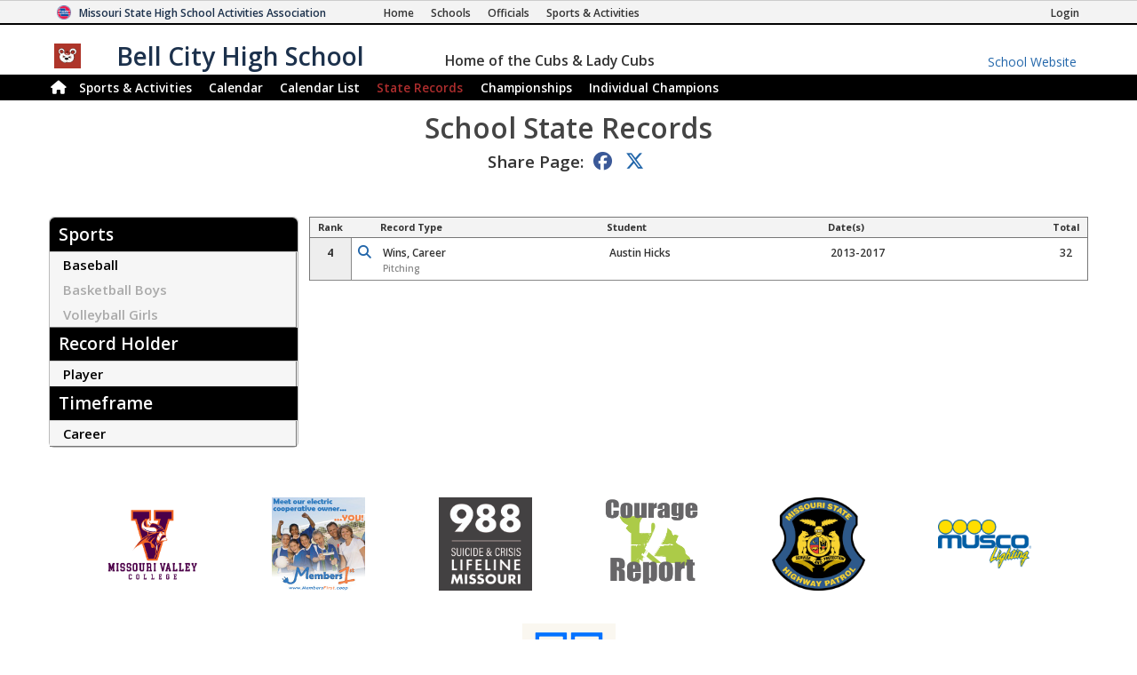

--- FILE ---
content_type: text/html; charset=utf-8
request_url: https://www.mshsaa.org/MySchool/SchoolStateRecords.aspx?s=211
body_size: 23515
content:


<!DOCTYPE html>
<html lang="en">
<head><meta charset="utf-8" /><meta name="viewport" content="width=device-width, initial-scale=1" /><meta id="ctl00_metaDesc" name="description" content="Bell City High School State Records" /><meta name="keywords" content="missouri activities, high school athletics, high school, missouri athletics, missouri high school activities, missouri high school sports" /><meta name="author" content="MSHSAA" />

    <!-- I'm not sure I want to use this.  Each page has different titles and descriptions -->
    <meta id="ctl00_metaOGTitle" property="og:title" content="Bell City High School State Records" /><meta id="ctl00_metaOGDescription" property="og:description" content="Bell City High School State Records" /><meta property="og:type" content="website" /><meta property="og:image" itemprop="image primaryImageOfPage" content="https://www.mshsaa.org/resources/mshsaalogo300x300.jpg" /><meta name="robots" content="index, follow" /><meta http-equiv="imagetoolbar" content="no" /><title>
	MSHSAA Bell City High School State Records
</title><link rel="icon" href="../favicon.png" type="image/png" />
    
    <!-- BOOTSTRAP 4.6 -->
    <link rel="stylesheet" href="https://cdn.jsdelivr.net/npm/bootstrap@4.6.2/dist/css/bootstrap.min.css" />
    <script src="https://cdn.jsdelivr.net/npm/jquery@3.7.1/dist/jquery.slim.min.js"></script>
    <script src="https://cdn.jsdelivr.net/npm/popper.js@1.16.1/dist/umd/popper.min.js"></script>
    <script src="https://cdn.jsdelivr.net/npm/bootstrap@4.6.2/dist/js/bootstrap.bundle.min.js"></script>

    <script src="https://kit.fontawesome.com/20ff290aeb.js" crossorigin="anonymous"></script>

    <link href="https://fonts.googleapis.com/css?family=Open+Sans:300,400,600,700" rel="stylesheet" type="text/css" />
    
    <!--<link rel="stylesheet" type="text/css" href="../Style/FlatIcons/font/flaticon.css" />-->
    <script type="text/javascript" src="https://www.gstatic.com/charts/loader.js"></script><!-- Google Charts -->
          

    
        <script type="text/javascript">
            window.mshsaa = window.mshsaa || {};
            window.mshsaa.serverVars = {
                errorUrl: '../JS/Service/LogError.aspx',
                rootUrl: '../'
            };
        </script>
    
    
    <!-- InfoLinks -->
    <script type="text/javascript"> var infolinks_pid = 3339059; var infolinks_wsid = 0; </script> <script type="text/javascript" src="//resources.infolinks.com/js/infolinks_main.js"></script>

    <!-- Global site tag (gtag.js) - Google Analytics -->
    <script async src="https://www.googletagmanager.com/gtag/js?id=G-WB0XNW2PZ9"></script>
    <script>
        window.dataLayer = window.dataLayer || [];
        function gtag() { dataLayer.push(arguments); }
        gtag('js', new Date());

        gtag('config', 'G-WB0XNW2PZ9');
    </script>

<link rel="stylesheet" type="text/css" media="all" href="../style/bundle.min.css?scv=1.0.9510.14824" />

<link rel="stylesheet" type="text/css" media="print" href="../style/printbundle.min.css?scv=1.0.9510.14824" />
<script type="text/javascript" src="../js/bundle.min.js?scv=1.0.9510.14824"></script></head>

<body class="responsive myschool">
    

    
    <form method="post" action="./SchoolStateRecords.aspx?s=211" id="aspnetForm">
<div class="aspNetHidden">
<input type="hidden" name="__VIEWSTATEFIELDCOUNT" id="__VIEWSTATEFIELDCOUNT" value="9" />
<input type="hidden" name="__VIEWSTATE" id="__VIEWSTATE" value="cdPNnkwalU3vBTtgfdHjn+pOQ5RkUNH8fH/dRvyGHZseJr5mIxiY1v72owpB57Z4rIXSXNfXeEgHGRoI69HGb20UhKpBY+5otqPeREPQJyorK2kiD80h+N7LsPzc/Rv976a3kL8rAWYwvt+8j077JUQMvsr93UBH8rH+DHtYPYKMfjVpMG/iLQKNJkqPuO4+qxJIIPtjq9IZXgmai5vSY/q3JFOr8qhjbsWRQOEYo05AZIvdonFefMTZdSlfXPWetrgJ36cfLRFHXRMxsBxKROXhHwlMqICWx4RSuCeRXA+TC2n3mwGPb3AulZ9jQ5i3qjOho4IMDIf2cWB0WiycQ4UsVqGG8DhOStZoRsCoy57PMhGb+boDwowFQFpFezYcfflFNbNZ5F16iE6+dCl6cYgQ/OMzNjSEV/px1wv8G7ddP/E6+coLQSIzqK5fASRQG4uZ4p7dYEdrtyAeqfMm1EuTUpEQCZW+op4/gTpH/3Tdm/Z/Ic8KaY5QXchVRzysBVnk8+Zk85CJQ05fLT+UM+X5A4OZYmxg5j3NoY3ZITW1dKx2hAC2PgH70btcyq08LjtA1dggVgvPUUENrQ/H81Gr4jztiCZVloUG+OnetQyX5WkJsP7gcoKWC6G/74nB8J6y7ys8HcAQXi9org5tg7CufnfKMpUxQJerq97tjSsNeUB9nsrTT3hoN4ICOCNYc6CIZnJr5SLOUkQjDXYa5hvls5VVXGs/J6Bn4jmH1wVsHDGd2jZKf4iiufUFXF/MY7/ELoKr/Z1+ZK7OaCWIydt/8LMNXDLf0nueGbqSpbQDCSyG7Hk2JsefJnjUeRFeTg6K5ruqchLVbenH8BUfcyciSEDSkvOCYMW2aEDBHr4Sjy847Gwzh9yl9GjfSNAtyahY8sRtKRzyTmv7+EtkK37h+lL7jZOqYgYoAPWBj7e+bFukUx+A+Cl+BaxbAYxRwQsemx/wUjBNwWI6PRo4yukIDBv9EemDBHbHTc78" />
<input type="hidden" name="__VIEWSTATE1" id="__VIEWSTATE1" value="A1IUdl/CxlgMB/BeUu15ejZ3uKHJSvQ80mEHvqt4nbeyYm+sR5ys5Vs58lvrnj/HNsIsaJ3c9ZkOh+YXFJ7UnxiqA1WAVfh3N5Kh77SIeWt7ETu0/1EPrMcZF63Mw8zCQ1B88pSLHV/neAEd0shmE4GY1kwecoyJtCT66xmCIfvSQv8957kwgvUw4CTfg759aMPueJeI1LVP9iKZO/XRPaoSvPzSobevlSmKZZ/725K4wL3NaMZ6LOtQY6WJfdcrksII/CW8gZIxuhTH8h8/5M5ITLQB5ETJJNCY/o63XkeYcNLOIXaL6z5pDjyz4p1+qX5LlmmjrSI3AQ10D64d3Zb36H6dpBt1zr4GNPqcHTjmT/4ZxZB0dwp+cysEt7maXyig3SUEi0yCQG9ONdJsOg/YRq3/TauMehT84640GcTXIK2tgNj4ZQx+vbXuk/9fTX4zqcxZ7u58wmSqCzLAMO3i69GJWdPBfCeJyKk6zWTSOTJ306KIlXWIGIApZp7XWlYTZMSq5sRDPImytpUYlIYp6xdWvjdldJ1ES9eEW/ReUv4zbLuhEh7VhbJUJ6j1fUJaGpXC10IS6r5nIRyP4iPhDQmrnQcD9LjfIx88lOgXkYz5Q2WI4nTmYb/9LitDIM0ejs6sWTSn2EqmnZmVLsItJ0CFE7wFJaDqls/2Rd4rxAUvNd4ABcTAyyvDsUULMsQ/YmatPPakVpZwDh1EvqjoZPRQVKAVAKQyZmwO7QyDXC0UBRlNgEUTYRiEVxfbIZvwyJav0rL0TPEqS37bZetYgNVrbWZMUobjZ21pjQS0Mkui/O64Y+yAfbddfGrquSUJaXyNXRS71t5BLuifgqQe4EdetvibXk/OZLDe5Rgz3b/VsxnpmI3G/sMyakHxZWShgG+JvHfaIKtl7NhjNL0hV+UZB8jN69RSc2RbEnThwZWTBnp/BdwvOcQ+cIKDkFDariaS6Kk3BBv5i7PMfm7mQKEERktT0qlP8q7y" />
<input type="hidden" name="__VIEWSTATE2" id="__VIEWSTATE2" value="TD2eSXChefCS7SnvgZ4dihD9BieremZJ8NBVGXigrNuAIPlOknoFUJs+K1gUZ6FAY5Pyqoq2TkNFqwm8WWa8y7Bpc9d1mx1KuPMhh8/5u5eSJ/kizWMuQlKW0aHwTmzm8Cqtngr6R40hGO36tDNWeoVTjQd9hKfF7maqMbs0Auaf6oMJSRFkWyl5bdXkVtlwn38cCgHUec4ShOz9murwNk0roji/svVS4KeceoFgPehGiOllSyDLd1FC5ZTxZm5Ao6vRbLTmk/zptCV04qQdWstjoEbxoLGJDMWp3IOc6dn8ZG7NudsWMbbmGj+QZ3pNRScSdvW7XFwykO9NYDatzJAIrsib9IuIbK2dUl7busm2zKc/ObZH0/+zdUc2Meso+89+BtegAKZ+u920zzWk3FlM3S6szMowtLhbRqFN5MVezOVfo6U112wMp4Y/sgu3jT5YgvZSqHMoRO6+Umiet3s91uQdhsBSvis6tt5/d3uVqeaHsbPI3L7UKQUjywOX39rHsGDfVJQhC9al6feaBjk9TkdljtPwl4o1X7MCu3O1Z7Kw7w5OqUn9IO/Dop4lqSl7w3WTamprMhonXeju+blcFQS+K5x1Sl7k4r6Hc218hxV3z58pPIYMuIhtFL2Bmdxe4pHhcAjctUYls0slSPqs1wjEtHiOHiZNtqHR9OW+EN/LVfzM5kIFp2I9j2k5c3xYgIZIfkM8JDYdwaDljuHvAm2+WUuy6wuHlwMgbKMjQRBAVntMaIuGMMWd3xeOYXhuwboTnaNneDTJ7SV2Dq5rbnIUuEynrXlweGjKTmVm1WFjue/zI4HppwdWjzZDKESwTt3iTq3ROHM8VwcOErwWjFSPAoH0fB5MSvuLL/ots7DMomMQrdikmkeVi4KQBVNEu5JnfRptLDk06z9sNSjkgeG252p2IDN+wPanEUw8Vab9PlJ2CzFxho31xV51PwxzPfnNEJz9rOQ/S+ylR6Hy48o9u8SrFDhPTBSn" />
<input type="hidden" name="__VIEWSTATE3" id="__VIEWSTATE3" value="MLE+tQDuyjvQDKXvE0vms2cHvNWFjxpCcPl8gIS1i+CXDzvriZ2MLAZFuUBb+TcHZR+t6R0TM5iILo+sbGlK93F3d12x2QvD6dh63CqIPGcS55UEQa2SlRpvGGKHUnShwJ5bGFmFBEH5ZEG8gPQcOpN8uXWf7tzrlkTtuy7CQOeXf22jxqKGh6oO2gTin8VH6kO/pSZ+pPxSqZKu6k5R0sTd1OTrriZR6EozyGL8+kwiWUc1GdsFbyN684eFOgqzWj59I7N4ARxQMYQjkNOOdB4/aSUW8QAFDi+a3UKBuAV4mkGrq88pz5FUxtVgxmTq252YYsOYKRApTzlyxsg+2O57zO50LIlcws+mnHUbuUOQSQSSk2GKSjr/pilFKMsolEIh/iNYmoh/ps/[base64]/yEwbY3lHoOV2dmT42iQ4DlQkMfZg+bRtz1SikkiJpgP/6s9ugXfkTtdNabap3FE6Tf0kEdSM1U+fJxt3rvuSkYj3ZxeMFNn16DtCfNc2sDCchiw21g7wTjuAGHLeJllEyeY+vj8Lpa4c3v2MS+r0P9zS4X6Xh0OGPEOYkvVnJskpJpZiib+2R19ab0z3ohCkfz8NGA4Nl/ykj/fJ/wDsDb0NXrtD6C1+n8+lrHMKWaacWOWizco3eqnzhHBdtZHDYW1Qs6hXga7hMv" />
<input type="hidden" name="__VIEWSTATE4" id="__VIEWSTATE4" value="oc4p5yMTY9wovY1KTzQw+ZnyP1jZkQoVttpdhQ/4w8ccga16sKax2k4QTcVZJIT2qbj7KNcx+EEZdcFS7ZI0FnL/3q20U1EQO1r43+B7JMIfTYLlgaVugub2eQEjkSCbZZfKh560/0bq8JcffB1IkzmSwS9KqFW7iLhrTLxyi7nxW/esMx0MzqNQ0ynV8trBLDSZUkRkEtM0LyxKVhFF2l64oSiGwW00lKAHipBa1OZkVo8WUqp142ABFT9drnIhp1MebW+JmnX2sI1Tgy6Gqld3dwOlS0YSPHFNJz94SJyU17fudzysAyLTXvu5PRDFP2/qKgxaPjNQsPGi35DlrK0sS8lOyyhwIqhOAdXgTvOYA/UQaEIfK1UxrOCTwSOIiUIsHBQyB3mpXE9vfiZ5ZnyPHgTfzNxI/mFW9hntn2x2nD5vkU63YpOv/0EGU4+9EC1PQvNdJJqJpAkcnYSGUTQb7C6Z6hRpArx3C9rX1X+xMjhpniRLrqMBYdC6cTjztjf/5Ys2CfRxtyyYz+PEyObnXTFHy8zeRNz3HuhxHqxDt1bF/KZxgKhtAHuw4+/vA+gOj+sa/8i1Xxif3APa9D3KEgEveeQF4ltbDGNGeexqmmwMZo1Yfc+m41o1bA8eWagXGWicbn0c6v29QQtJg8Nc6ndhqY/ZlDXQkpwcq3rHcgSKad4T+ktlgvjgcdazX3VlnyUpD1p2klGc46uBINmrHKtWeNG9TJL0pU/pjPuCraZNlqlKrBxnJCotA6d9Ga92n9x4sh5krqu3+U1cJizjC7kijPxf08x5DeLAmbh6/tDmvZOFq/lgVr7GqTgAVBBxS0GjLlGqIJ9bv4Mp98m9uhDs3fFMEv3z08CckHxz7qV0N1V1cmt/SkSIG9rxNpbzpF6faHqKhUV4VAppgdXJh7dEUVLKDlP3l7vTtUZbe0hkY7G/nGgW9b9y8d6x8td+LXN+G2nYLVlPTnmRF2+vDx0nup858WYqaEED" />
<input type="hidden" name="__VIEWSTATE5" id="__VIEWSTATE5" value="HTQ9gyyjJY2Q3ZUFRq6T0mZp4mBrXUCxePMHQ1pZnnH0ja2rXXP95b/4KkFXQXQ0TW8sa/2azFCF1oyeaWTap0D1SyoMPkwQQykvm4Iov9QJmXVqzeru/oka7nmeZKPmeBXZSGAOBLl4sf4GTwTbdl/G1ttXPmIGEMNBXYuoTWodK6N09BWnG/OhgpTv3eNcQrZDLFGp5cIsCQOhA9Q0tOX6uKoU+yT/iEaWCT8UzoY0ZH+JdRXoPOksrL7nPKm0N/lZTup/YuzvY+j78O8uVdjQnxu2tnxz1N9WlUVYCJGYD8RZbFIUZHVr9OHoARH3K2rnOhiflCRUHyRFDR/uiq2c5tMgup6zdHaZlsYbSlwU+gvcidHScblm3+gKRa/Rd+p610oPr9WfenyXhVbhzPy6H1dHaLIaLdQ/nEa3okJ7wFJQPtHiAR47Upre4qxlD8bKdd9NNIS7p0oBGDwQzujSE8jkFB9W4CoVJEqyXG62rXknljY8d5QDGbrG0LccbUf2ErrBUUpMkEgNyz/wFpaMfLLkti16+FHsr/1kKDxVzLtXHqc0Ok5GWRm9wPCQJgobN+XU+xSXnb5lf0WScEArJubL4kJly9+F7jB9sZPlwIN4EURE7ekdS/wyJfxUV+BXxhm5jN7nxpJ56eA5iuyKIBBMhjydrFGl4Bei6ztO898dhXmupN/FlPyf/k4jM3Z7jaawFd/+PmflNqEdbPjtoZIT/xMQdiz6hfWJ2iyKTJpd0vvcM2k+8ApMsjDyOwIcy+dEaPj1SORDmux79au/NmO4gTnEN6hgQ4yMnQJ29gTZLl5fpNdSsxYGpA2xTQXhsHvcHrJ4LJqM7F74+a/ITJ1AjF5c65SthTEaZcmNnJoApbVR6MYV8WoMIJZUjMOCK+4ZTQYudOMjsf5iyCbj9yRak+rgdi0doT0MbecF1IsePxMz48ht+bZMQGLvmXvCh1jZ+mkn+LeDY/QQWhBDAiur7YBDce5uJ/++" />
<input type="hidden" name="__VIEWSTATE6" id="__VIEWSTATE6" value="qvtKlK7yhAV0MMCViRraeCZVgV4cztmFoDNdSkZqfBjxrxyAAJfJhiYRRui3gNnUvoP3ERe6y7IMXIlKQMNXH8r99N792XICQi6tnWKyPCPt3/KVU5/YFIDCYn+zr7HwRPFhREAdKWo133gQyI7kt98R+p/[base64]/F1+MOtOvNWY/UPiJSQb9Q77uCJlTqYGXa0GUIlOJ2OXpbmqtTug6yqhEGvCnEOyTlDFSxfCJFcdj/[base64]/QXcq70W7vaaNG4kZCzc2o12Fw84HA7xFpLkjqhQCcSOkGCRWxpfKOy4K8QgdhIcHERQkORz/IZpXZCYlRapRAiRMxXEimFzVG3T79nVGP1/mFxyksqoMvMy6sGen+qfHc7HkmqCfQenRnRGoTR57mx5T7qoIVA1ZYoQ2wbmfCk2REufZ1lUbHX8MB1bjtmqMRzvE85fGhZzX85rXBdn6S87CUfffUgg4NE0l8t9Nl1TcLzaPwxfkjap" />
<input type="hidden" name="__VIEWSTATE7" id="__VIEWSTATE7" value="wzED+X0KbEfAWYdXTLzcq8qzdkHY2Nfbw+JfYW4jJ7p30F20w7pSw63Kvc2aaHgkXiS4IUPN6de7K59lPAlC1uxriQ+wGHxMrMLhBZSKWYYNx0E5/qtNEdFRuYO/gZ3iijBTlXqUdW+VJ72W5KtLydSLMpFFG7fTer03oNG0WFQbSu89j03GiYNjnzJEgVitz2H6zhgqv+H+N3WS3iuGE/xcmJCPOe2/IDviUObkFDjNOVKlNZhjzXHjmt4A20rQCtu553izdQ96MGrq9Lwar6gVDrF1KBHtWIaArM5VJq1281OEkzgJj/lMBSGN9LBzZTMhDFRSSMGx/Wwc4r76ufpxgWFtDnjk7tbjbDKiwmMu3zTM4GCVlEoUH3cEOx23Lpc3Yp9NaymNo/7/WWlaDu7ncvrpLjXg/Nqtf1qMVloA5lFfds+PzEadbIOzlukDp7I5phtAq0TLf/V4ybGmndfQT3vMBdQ+E+0Kmeb86iiaYGCGTc0Hdd+3Wn8EVKCBpWAC53npV/2VpgUfpQMOofbQaYKEMu4e7eAokGIdBe2/+q+avXgAN4iw2oNsjF+L3IPsWyX/OjvyGx/495VNQSCgElccz8aOatXG8PtOB0TLjC2WbsJNF8oh7n+9l7e7CWXVdCdEtz8/[base64]/Z/0eAxdY7JKKvumjGQs2qiNysSYlM5eAUGXpsJFRJWjzaRN6d9Gd4mkmhkOqglfXtFVM1+2/wb+Jz3QAf9Kjky+e97P+Gw4N7APdvoFglrwyzDJ3NlvV3OrSmm8uQa2iDOGwv" />
<input type="hidden" name="__VIEWSTATE8" id="__VIEWSTATE8" value="njbv4jazxmvN7Jb61IwO7/[base64]/75tHG1bMavkMc6jJ97WE999fz2B5gzl+WSFimKIANHYPgBPzhhSfhUZfI0R97jCnyaAzKa1dBLEYmCLzy7QJSZeztKWrl7xFs/gdI6x2zoZSl9ZoXWw63zSjwES2Hx/VTcvTBHk4bqt1kcpnybcluTs7c+aJgxCGawOzC7l95o+knbjN19b+oDuucBDdDpB66Iv4DCSy/bGU6ox" />
</div>

<div class="aspNetHidden">

	<input type="hidden" name="__VIEWSTATEGENERATOR" id="__VIEWSTATEGENERATOR" value="068D01F2" />
	<input type="hidden" name="__VIEWSTATEENCRYPTED" id="__VIEWSTATEENCRYPTED" value="" />
	<input type="hidden" name="__EVENTVALIDATION" id="__EVENTVALIDATION" value="gJbgJavFSHf3LVAwxeaWUNdQNKv9kLPn777kGPCdr8TmiuQaDe11/0EiKc/fBmWcFTEVXh/ygVpKP4LfbGFqA2LPCxhQv7U6OrNDSlRJWhuUUG2EDw/PJSNEbsN4acOKZ1ubtqKPIXabr7xBSNIyaWmpMQ6jWUmjNE/DgoYIjqw2bW6z7lOztsCRxwsD0ezqUClX/xKQ3x0EnyKCLqJ28UeCuFHXtAiI8kOif9UZTVrzP/S1y7DdvByzx9RUv8LOrBjgqs9MOmedBMfOTzm6pRDGMzYwq48eBJa+GNn2USZsWkcWQx8lo4BfPEqFyoePJ0u1QooOLGU3+Fs81HYWOGTM6YIUSEO400uirfRdJdG4kt0MRdFBsgSi47Ukm3nrxRZS/pHXaFnJle/o59xnM63AYPowSfvrs4x3khkbvO07D6NQfKxqomESyd5vNA3Y7ipdVaanEB17t7lrYgscu9il/GYBdCrRfHy1M0VmDUOxn8frenEeLZzMiSeJVaTN3oYMaYpjI0pKREX38HhqYLTCW3IN8GMWU57q0atCf1CHUNMPTxpYq+8293T83KfN5Hi+4Q==" />
</div>
        

<header>
    <style type="text/css">        
        .responsive.myschool div.myschool #MySchoolMSHSAA { border-bottom: 2px solid #000000; }
 .responsive header nav.main { border: 1px solid #000000;
 }  .responsive header nav.main div.navbar-dark { background-color: #000000;
 }  .responsive header nav.main div.navbar li.current a:not(:hover), .responsive header nav.subnavigation li.current a:not(:hover) { color: #AD2D2D;}
.responsive header nav.main div.navbar a:hover, .responsive header nav.subnavigation li a:hover { color: #000000; background-color: #AD2D2D; }
 footer, .responsive header nav.main { background-color: #000000;} 
ul.myschoolnav li.level.current:not(:hover), .responsive.myschool ul.tabs-nav li.tabs-selected a:not(:hover) { background-color: #000000; color: #AD2D2D; } 
ul.myschoolnav li.level:hover, .responsive.myschool ul.tabs-nav li:not(.subcontrol) a:hover { background-color: #000000; color: #AD2D2D; } 
 .responsive header nav.smallsubnavigation div.links a.currentpage, .responsive header nav.smallsubnavigation div.links a:hover { color: #000000!important; } 
 .responsive.myschool .recordBook nav h1.fs_header { background-color: #000000;} 
.bg-school-dark { background-color: #000000; color: white;}
    </style>

    <div class="myschool">
        <div id="MSHSAA_Name">
            <div id="MySchoolMSHSAA" class="container-fluid">
                <div class="row">
                    <div class="topname">
                        <img class="u-logo mshsaa-logo" src='/Resources/MSHSAALogo48x48.png' alt="MSHSAA Logo" />
                        <a id="Name" class="u-url" href='../'>                            
                            <span class="mshsaa-name d-none d-lg-inline">Missouri State High School Activities Association</span>
                            <span class="mshsaa-name d-inline d-lg-none">MSHSAA</span>
                            <span class="mshsaa-name test">MSHSAA Test Site</span>
                        </a>
                        <span class="links">
                            <a href="../" aria-label="Home Page"><i class="fas fa-home d-inline d-sm-none"></i><span class="d-none d-sm-inline">Home</span></a>
                            <a href="../Schools/"><i class="fas fa-school d-inline d-sm-none"></i><span class="d-none d-sm-inline">Schools</span></a>
                            <a href="../CMSPages/Become-an-Official.aspx"><i class="fas fa-whistle d-inline d-sm-none"></i><span class="d-none d-sm-inline">Officials</span></a>
                            <a href="../Activities/"><i class="fas fa-basketball-ball d-inline d-sm-none"></i><span class="d-none d-sm-inline">Sports & Activities</span></a>
                        
                        </span>
                        <span class="loginlink d-none d-md-inline">
                            <a href="/MyAccount/Login.aspx?returnurl=https://www.mshsaa.org/MySchool/SchoolStateRecords.aspx?s=211" id="ctl00_SchoolHeader_aLogin" class=""><i class="fas fa-sign-in d-inline d-sm-none"></i><span class="d-none d-sm-inline">Login</span></a>
                            
                            
                        </span>
                    </div>
                </div>
            </div>
            <div id="School_Name" class="container-fluid">
                <div class="row">
                    <div class="topname">
                        <a href='./?s=211' class="schoolname">
                            <img src="https://www.mshsaa.org/Resources/UploadedFiles/Logos/Bell_City_High_SchoolBoys638017680228866413-100x100.jpg" id="ctl00_SchoolHeader_imgSchoolLogo" alt="School Logo" class="mshsaa-logo" />
                            <span class="mshsaa-name d-none d-md-inline">Bell City High School</span>
                            <span class="mshsaa-name d-inline d-md-none">Bell City</span>

                            <span class="tiny bigIndent d-none d-md-inline">
                                <span class="tiny ">
                                    <span class="d-none d-lg-inline">Home of the </span>
                                    Cubs & Lady Cubs</span>
                            </span>
                        </a>

                        <a href="https://sites.google.com/view/bell-city/high-school" id="ctl00_SchoolHeader_aMySchoolWebsite" class="myschoolwebsite d-none d-md-inline" target="_blank">
                            <span class="d-none d-md-inline">School Website</span>
                            <i class="fas fa-school d-inline d-md-none"></i>
                        </a>
                    </div>
            
                </div>
            </div>
        </div>
    
        <nav id="ctl00_SchoolHeader_navMain" class="main">        
            <div class="navbar ">
                <div class="navbar-expand-md navbar-dark" style="width:100%;">

                    <button class="navbar-toggler" type="button" data-toggle="collapse" data-target="#MainLinks" aria-controls="MainLinks" aria-expanded="false" aria-label="Toggle navigation">
                        <i class="far fa-bars"></i> Menu
                    </button>
                
                    <div class="collapse navbar-collapse" id="MainLinks">                    
                        <ul class="navbar-nav mr-auto" style="width: 100%;">
                            <li id="ctl00_SchoolHeader_aHome" class="nav-item"><a class="iconOnly" style="padding: 0 0 0 .25em" href='./?s=211'><i class="d-none d-md-inline fas fa-home large"></i><span class="d-inline d-md-none">Home</span></a></li>                            
                            
                            <li id="ctl00_SchoolHeader_aActivities" class="nav-item"><a href='Schedule.aspx?s=211'>Sports & Activities</a></li>
                            <li id="ctl00_SchoolHeader_aCalendar" class="nav-item"><a href='Calendar.aspx?s=211'>Calendar</a></li>
                            <li id="ctl00_SchoolHeader_aCalendarList" class="nav-item"><a href='CalendarList.aspx?s=211'>Calendar List</a></li>
                            <li id="ctl00_SchoolHeader_aStateRecords" class="nav-item current"><a href='SchoolStateRecords.aspx?s=211' class=''><span class="d-none d-lg-inline">State </span>Records</a></li>
                            <li id="ctl00_SchoolHeader_aChampionships" class="nav-item"><a href='SchoolChampionships.aspx?s=211' class=''>Championships</a></li>
                            <li id="ctl00_SchoolHeader_aIndividualChampions" class="nav-item"><a href='SchoolIndividualChampions.aspx?s=211' class='nav-item'><span class="d-lg-none">Ind.</span><span class="d-none d-lg-inline">Individual</span> Champions</a></li>
                        </ul>
                    
                        <ul class="pull-right">
                            
                        </ul>
                    </div>
                </div>
  
            </div>
        </nav>

                        

    </div>        

</header>

<h1 class="fs_noborder printOnly center"><span class="xxl">Bell City High School</span></h1>

        <main class="row">
            <article id="ctl00_MainContent" class="col-12">
                <input type="submit" name="ctl00$btnNologoutOnEnter" value="No Logout" id="ctl00_btnNologoutOnEnter" tabindex="-1" class="hide" />
                
                
                

    <div class="formsharp">
        

                <script type="text/javascript">

                    function FilterRecords() {

                        $(".social-column").addClass("hide"); // hide this, as it will reference the previously moused over row

                        var holder = $("[data-selection=holder] :checked").val();
                        var timeframe = $("[data-selection=timeframe] :checked").val();
                        var sport = $("[data-selection=sport] :checked").val();
                        var gender = $("[data-selection=sport] :checked").closest("[data-gender]").data("gender");

                        var rows = $(":asp(dgRecords) tr:not(.fs_columnheader)");
                        rows.addClass("hide").removeClass("last");
                        var rowsToShow = rows.filter("[data-holder=" + holder + "]")
                            .filter("[data-timeframe=" + timeframe + "]")
                            .filter("[data-sport=" + sport + "]");

                        if (gender > 0)
                            rowsToShow = rowsToShow.filter("[data-gender=" + gender + "]");

                        rowsToShow.removeClass("hide");
                        rowsToShow.filter(":last").addClass("last");

                        UpdateNavigation();


                        var sportName = $("[data-selection=sport] :checked + label").text();
                        if (sportName.indexOf("Boys") > 0)
                            sportName = "Boys " + sportName.substr(0, sportName.indexOf("Boys")).trim();
                        else if (sportName.indexOf("Girls") > 0)
                            sportName = "Girls " + sportName.substr(0, sportName.indexOf("Girls")).trim();

                        $("#aGoBackToRecordBook").text("Complete " + sportName + " Record Book");
                    }

                    function UpdateNavigation() {
                        var sport = $("[data-selection=sport] :checked").val();
                        var gender = $("[data-selection=sport] :checked").closest("[data-gender]").data("gender");            

                        var rows = $(":asp(dgRecords) tr:not(.fs_columnheader)").filter("[data-sport=" + sport + "]");
                        if (gender > 0)
                            rows = rows.filter("[data-gender=" + gender + "]");

                        // Record Holder Options
                        $("[data-selection=holder] :radio").each(function () {
                            var holder = $(this).val();
                            var allRows = rows;
                            var hasRows = allRows.filter("[data-holder=" + holder + "]").length > 0;
                            $(this).closest("tr").addClassWhenTrue("hide", !hasRows);

                            if (hasRows)
                                $(":asp(drpRecordHolder) option[value=" + holder + "]").show().enable();
                            else
                                $(":asp(drpRecordHolder) option[value=" + holder + "]").hide().disable();
                        });
                        if ($("[data-selection=holder] :checked").closest("tr").hasClass("hide"))
                            $("[data-selection=holder] :radio").closest("tr").filter(":not(.hide)").find(":radio").click()

                        var holder = $("[data-selection=holder] :checked").val();
                        $("#StudentColumnHeader").addClassWhenTrue("hide", holder == "2");

                        // Timeframe Option to "Career" or "Program"
                        var careerProgramOption = (holder == "1") ? "Career" : "Program";
                        $(":asp(rblTimeframe) :radio[value=3] + label").text(careerProgramOption);
                        $(":asp(drpTimeframe) option[value=3]").text(careerProgramOption);

                        // Timeframe Options
                        $("[data-selection=timeframe] :radio").each(function () {
                            var timeframe = $(this).val();
                            var allRows = rows.filter("[data-holder=" + holder + "]");
                            var hasRows = allRows.filter("[data-timeframe=" + timeframe + "]").length > 0;
                            $(this).closest("tr").addClassWhenTrue("hide", !hasRows);

                            if (hasRows)
                                $(":asp(drpTimeframe) option[value=" + timeframe + "]").removeClass("hide").enable();
                            else
                                $(":asp(drpTimeframe) option[value=" + timeframe + "]").addClass("hide").disable();
                        });
                        if ($("[data-selection=timeframe] :checked").closest("tr").hasClass("hide"))
                            $("[data-selection=timeframe] :radio").closest("tr").filter(":not(.hide)").find(":radio").click();


                        var sport = $(":asp(rblSports) :checked").val();
                        var gender = $(":asp(rblSports) :checked").closest("[data-gender]").data("gender");
                        var option = $(":asp(drpSports) option[value=" + sport + "][data-gender=" + gender + "]");
                        $(":asp(drpSports) option").removeAttr("selected");
                        option.attr("selected", "selected");
                        
                        $(":asp(drpRecordHolder)").val($(":asp(rblRecordHolder) :checked").val());
                        $(":asp(drpTimeframe)").val($(":asp(rblTimeframe) :checked").val());



                    }

                    

                    function InitializeSocialMediaLinks() {
                        $(".social-column a").click(function () { ShareOnSocialMedia($(this)); });
            
                        $(":asp(dgRecords) tr:not(.fs_columnheader)").on("mouseover", function () {
                            var tr = $(this);
                            var social = $(".social-column");

                            $(":asp(dgRecords) .current").removeClass("current")
                            tr.addClass("current");

                            var y = tr.position().top - ((social.height() - tr.height()) / 2.0);
                            social.css({ top: y, left: 2 }).removeClass("hide");

                            var recordID = tr.data("record");
                            social.find("a.fa-facebook-square").data("record", recordID);
                            social.find("a.fa-square-x-twitter").data("record", recordID);
                        });
                    }

                    function ShareOnSocialMedia(a) {

                        var recordID = a.data("record");
                        var media = a.data("media");
                        var twitterHandle = $(":asp(hfTwitterHandle)").val();
                        var schoolName = $(":asp(hfSchoolName)").val();

                        var trRecord = $("[data-record=" + recordID + "]");
                        var recordTypeID = trRecord.data("recordtype");
            
                        var activityID = $(":asp(rblSports) :checked").val();
                        var sportName = $(":asp(rblSports) :checked + label").text();                        
                        var gender = sportName.indexOf("Boys") > -1 ? 1 : sportName.indexOf("Girls") > -1 ? 2 : 0;
                        sportName = sportName.indexOf("Boys") > -1 ? ("Boys " + sportName.replace("Boys", "")).trim() : sportName.indexOf("Girls") > -1 ? ("Girls " + sportName.replace("Girls", "")).trim() : sportName;
                        var genderParameter = (gender == 0) ? "" : "&gender=" + gender;
                        var recordURL = "https://www.mshsaa.org/MySchool/SchoolStateRecords.aspx?s=" + GetUrlParameter("s") + "&record=" + recordID;

                        var category = trRecord.find("[data-subcategoryname]").text();
                        if (category == "")
                            category = $(".recordBook .fs_header").text(); // if individual

                        var rank = trRecord.find("td:first").text().trim();
                        var studentName = trRecord.find("[data-studentname]").text().trim();
                        var holder = studentName.length > 0 ? studentName + " from " + schoolName : schoolName;
                        var recordQuote = holder + " ranks #" + rank + " for " + category + " in " + sportName + ".";

                        PostToSocialMedia(recordURL, media, recordQuote, twitterHandle);
                    }

                    function HighlightRecord() {
                        var hasRecord = window.location.href.indexOf("&record") > 0;
                        var hasActivity = window.location.href.indexOf("&activity") > 0;

                        if (hasRecord) {
                            var recordID = GetUrlParameter("record");
                            var tr = $("[data-record=" + recordID + "]");
                            var recordTypeID = tr.data("recordtype");
                            var sport = tr.data("sport");
                            var gender = tr.data("gender");
                            var holder = tr.data("holder");
                            var timeframe = tr.data("timeframe");

                            if (gender != "0")
                                $("[data-gender=" + gender + "]").find("[value=" + sport + "]").check();
                            else
                                $("[value=" + sport + "]").check();

                            $(":asp(rblSports) :radio[value=" + sport + "]").check();
                            $(":asp(rblRecordHolder) :radio[value=" + holder + "]").check();
                            $(":asp(rblTimeframe) :radio[value=" + timeframe + "]").check();

                            tr.addClass("record-highlight");
                        }
                        else if (hasActivity) {
                            var activityID = GetUrlParameter("activity");
                            var rbActivity = $(":asp(rblSports) :radio[value=" + activityID + "]");
                            if (rbActivity.length > 0)
                                rbActivity.check();
                        }
                    }

                    function GoBackToRecordBook() {
                        var aGoBackToRecordBook = $("#aGoBackToRecordBook").attr("href");
                        var selectedActivity = $(":asp(rblSports) :radio:checked");
                        var activityID = selectedActivity.val();
                        var gender = selectedActivity.closest("[data-gender]").data("gender");
                        var activityUrl = "/Activities/RecordBook.aspx"
                            + "?activity=" + activityID
                            + (gender > 0 ? "&gender=" + gender : "");

                        window.location.href = activityUrl;
                    }

                    function InitializeNavDropdowns() {
                        $(":asp(drpSports)").on("change", function () {
                            var val = $(this).val();
                            var gender = $(":asp(drpSports) option:checked").data("gender");
                            
                            $(":asp(rblSports) :radio[value=" + val + "]").closest("[data-gender]").filter("[data-gender= " + gender + "]").find(":radio").click();
                        });
                        $(":asp(drpRecordHolder)").on("change", function () { $(":asp(rblRecordHolder) :radio[value=" + $(this).val() + "]").click(); });
                        $(":asp(drpTimeframe)").on("change", function () { $(":asp(rblTimeframe) :radio[value=" + $(this).val() + "]").click(); });
                    }

                    $(function () {
                        $(".recordBook nav").on("change", function () { FilterRecords(); });

                        InitializeSocialMediaLinks();
                        HighlightRecord();
                        FilterRecords(); // must be last

                        InitializeNavDropdowns();
                    });

                </script>

                <input type="hidden" name="ctl00$contentMain$hfSchoolName" id="ctl00_contentMain_hfSchoolName" value="Bell City" />
                <input type="hidden" name="ctl00$contentMain$hfTwitterHandle" id="ctl00_contentMain_hfTwitterHandle" value="@BellCityHS" />
                
                <div>
                    <h2 class="border-0 multiline">
                        <span class="d-sm-tiny d-md-xsmall">School State Records</span>
                    </h2>
                    <nav data-type="share" class="share xl center">
                        <span>
                            <label>Share Page:</label>
                            <a class="fab fa-facebook"></a>
                            <a class="fab fa-x-twitter" data-twitter='@BellCityHS'></a>
                        </span>                    
                    </nav>
                </div>

                <br />
                
                <div class="recordBook">
                    <br class="d-none d-lg-block" />
                    <nav class="NoPrint d-none d-lg-block">
                        <div class='fs_item' onclick="">
<h1 class='fs_header'>Sports</h1>
<table id="ctl00_contentMain_rblSports" class="fs_radio noborder fs_leftalign" data-selection="sport">
	<tr>
		<td><span data-gender="0"><input id="ctl00_contentMain_rblSports_0" type="radio" name="ctl00$contentMain$rblSports" value="2" checked="checked" /><label for="ctl00_contentMain_rblSports_0">Baseball</label></span></td>
	</tr><tr>
		<td><span data-gender="1"><input id="ctl00_contentMain_rblSports_1" type="radio" name="ctl00$contentMain$rblSports" value="3" /><label for="ctl00_contentMain_rblSports_1">Basketball Boys</label></span></td>
	</tr><tr>
		<td><span data-gender="2"><input id="ctl00_contentMain_rblSports_2" type="radio" name="ctl00$contentMain$rblSports" value="20" /><label for="ctl00_contentMain_rblSports_2">Volleyball Girls</label></span></td>
	</tr>
</table></div>

                
                        <div class='fs_item' onclick="">
<h1 class='fs_header'>Record Holder</h1>
<table id="ctl00_contentMain_rblRecordHolder" class="fs_radio noborder fs_leftalign" data-selection="holder">
	<tr>
		<td><input id="ctl00_contentMain_rblRecordHolder_0" type="radio" name="ctl00$contentMain$rblRecordHolder" value="1" checked="checked" /><label for="ctl00_contentMain_rblRecordHolder_0">Player</label></td>
	</tr><tr>
		<td><input id="ctl00_contentMain_rblRecordHolder_1" type="radio" name="ctl00$contentMain$rblRecordHolder" value="2" /><label for="ctl00_contentMain_rblRecordHolder_1">Team</label></td>
	</tr>
</table></div>


                        <div class='fs_item' onclick="">
<h1 class='fs_header'>Timeframe</h1>
<table id="ctl00_contentMain_rblTimeframe" class="fs_radio noborder fs_leftalign" data-selection="timeframe">
	<tr>
		<td><input id="ctl00_contentMain_rblTimeframe_0" type="radio" name="ctl00$contentMain$rblTimeframe" value="1" checked="checked" /><label for="ctl00_contentMain_rblTimeframe_0">Game</label></td>
	</tr><tr>
		<td><input id="ctl00_contentMain_rblTimeframe_1" type="radio" name="ctl00$contentMain$rblTimeframe" value="2" /><label for="ctl00_contentMain_rblTimeframe_1">Season</label></td>
	</tr><tr>
		<td><input id="ctl00_contentMain_rblTimeframe_2" type="radio" name="ctl00$contentMain$rblTimeframe" value="3" /><label for="ctl00_contentMain_rblTimeframe_2">Career</label></td>
	</tr>
</table></div>

                    </nav>

                    <nav id="NavDropdowns" class="NoPrint d-sm-small d-lg-none">
                        <select name="ctl00$contentMain$drpSports" id="ctl00_contentMain_drpSports">
	<option selected="selected" value="2" data-gender="0">Baseball</option>
	<option value="3" data-gender="1">Basketball Boys</option>
	<option value="20" data-gender="2">Volleyball Girls</option>

</select>
                        <select name="ctl00$contentMain$drpRecordHolder" id="ctl00_contentMain_drpRecordHolder">
	<option selected="selected" value="1">Player</option>
	<option value="2">Team</option>

</select>
                                
                        <select name="ctl00$contentMain$drpTimeframe" id="ctl00_contentMain_drpTimeframe">
	<option selected="selected" value="1">Game</option>
	<option value="2">Season</option>
	<option value="3">Career</option>

</select>
                        
                    </nav>

                    <div class="records records-school">
                
                        <table class="fs_grid" cellspacing="0" cellpadding="0" id="ctl00_contentMain_dgRecords" style="border-collapse:collapse;">
	<tr class="fs_columnheader">
		<td class="center top minimize sort-int">Rank</td><td class="center">&nbsp;</td><td>Record Type</td><td class="top d-none d-md-table-cell"><span id='StudentColumnHeader'>Student</span></td><td class="top d-none d-md-table-cell">Date(s)</td><td class="top minimize">&nbsp;</td><td class="center top minimize">Total</td>
	</tr><tr class="fs_tablecolumn" data-sport="2" data-holder="1" data-gender="1" data-timeframe="3" data-record="16356" data-recordtype="120">
		<td class="center top">
                                        4
                                    </td><td class="top center minimize no-padding">
                                        <a href="/Activities/RecordBook.aspx?activity=2&recordtype=120&record=16356" id="ctl00_contentMain_dgRecords_ctl02_aGoToRecordBook" class="far fa-search" data-type="gotorecordbook" title="View in MSHSAA Record Book"></a>
                                    </td><td class="top">
                                        <span data-subcategoryname="true">Wins, Career</span>
                                        <div class="xsmall gray">Pitching</div>
                                        <div class="d-md-none" data-studentname="true">Austin Hicks</div>
                                        <div class="small gray d-md-none">2013-2017 - </div>
                                    </td><td class="top d-none d-md-table-cell">
                                        <span data-studentname="true">Austin Hicks</span>
                                    </td><td class="top d-none d-md-table-cell">
                                        2013-2017
                                        <div class="small gray"></div>
                                    </td><td class="top">
                                        
                                    </td><td class="center top">
                                        32
                                    </td>
	</tr><tr class="fs_tablecolumn" data-sport="3" data-holder="1" data-gender="1" data-timeframe="1" data-record="35510" data-recordtype="254">
		<td class="center top">
                                        1
                                    </td><td class="top center minimize no-padding">
                                        <a href="/Activities/RecordBook.aspx?activity=3&gender=1&recordtype=254&record=35510" id="ctl00_contentMain_dgRecords_ctl03_aGoToRecordBook" class="far fa-search" data-type="gotorecordbook" title="View in MSHSAA Record Book"></a>
                                    </td><td class="top">
                                        <span data-subcategoryname="true">Assists, Game</span>
                                        <div class="xsmall gray">Assists</div>
                                        <div class="d-md-none" data-studentname="true">Jacob Asher</div>
                                        <div class="small gray d-md-none">1/6/2026 - Zalma</div>
                                    </td><td class="top d-none d-md-table-cell">
                                        <span data-studentname="true">Jacob Asher</span>
                                    </td><td class="top d-none d-md-table-cell">
                                        1/6/2026
                                        <div class="small gray">Zalma</div>
                                    </td><td class="top">
                                        <a class='fas fa-info large' title='Thirty assist game by Jake Asher confirmed by Hudl statkeepers.'></a>
                                    </td><td class="center top">
                                        30
                                    </td>
	</tr><tr class="fs_tablecolumn" data-sport="3" data-holder="1" data-gender="1" data-timeframe="3" data-record="4356" data-recordtype="366">
		<td class="center top">
                                        9
                                    </td><td class="top center minimize no-padding">
                                        <a href="/Activities/RecordBook.aspx?activity=3&gender=1&recordtype=366&record=4356" id="ctl00_contentMain_dgRecords_ctl04_aGoToRecordBook" class="far fa-search" data-type="gotorecordbook" title="View in MSHSAA Record Book"></a>
                                    </td><td class="top">
                                        <span data-subcategoryname="true">Games Played, Career</span>
                                        <div class="xsmall gray">Miscellaneous</div>
                                        <div class="d-md-none" data-studentname="true">Eric Henry</div>
                                        <div class="small gray d-md-none">2000-2003 - </div>
                                    </td><td class="top d-none d-md-table-cell">
                                        <span data-studentname="true">Eric Henry</span>
                                    </td><td class="top d-none d-md-table-cell">
                                        2000-2003
                                        <div class="small gray"></div>
                                    </td><td class="top">
                                        
                                    </td><td class="center top">
                                        120
                                    </td>
	</tr><tr class="fs_tablecolumn" data-sport="3" data-holder="1" data-gender="1" data-timeframe="1" data-record="13345" data-recordtype="260">
		<td class="center top">
                                        27
                                    </td><td class="top center minimize no-padding">
                                        <a href="/Activities/RecordBook.aspx?activity=3&gender=1&recordtype=260&record=13345" id="ctl00_contentMain_dgRecords_ctl05_aGoToRecordBook" class="far fa-search" data-type="gotorecordbook" title="View in MSHSAA Record Book"></a>
                                    </td><td class="top">
                                        <span data-subcategoryname="true">Steals, Game</span>
                                        <div class="xsmall gray">Defense</div>
                                        <div class="d-md-none" data-studentname="true">Austin Segers</div>
                                        <div class="small gray d-md-none">3/1/2007 - La Plata </div>
                                    </td><td class="top d-none d-md-table-cell">
                                        <span data-studentname="true">Austin Segers</span>
                                    </td><td class="top d-none d-md-table-cell">
                                        3/1/2007
                                        <div class="small gray">La Plata </div>
                                    </td><td class="top">
                                        
                                    </td><td class="center top">
                                        8
                                    </td>
	</tr><tr class="fs_tablecolumn" data-sport="3" data-holder="1" data-gender="1" data-timeframe="1" data-record="13568" data-recordtype="256">
		<td class="center top">
                                        41
                                    </td><td class="top center minimize no-padding">
                                        <a href="/Activities/RecordBook.aspx?activity=3&gender=1&recordtype=256&record=13568" id="ctl00_contentMain_dgRecords_ctl06_aGoToRecordBook" class="far fa-search" data-type="gotorecordbook" title="View in MSHSAA Record Book"></a>
                                    </td><td class="top">
                                        <span data-subcategoryname="true">Rebounds, Game</span>
                                        <div class="xsmall gray">Rebounds</div>
                                        <div class="d-md-none" data-studentname="true">Will Bogan</div>
                                        <div class="small gray d-md-none">3/1/2007 - La Plata </div>
                                    </td><td class="top d-none d-md-table-cell">
                                        <span data-studentname="true">Will Bogan</span>
                                    </td><td class="top d-none d-md-table-cell">
                                        3/1/2007
                                        <div class="small gray">La Plata </div>
                                    </td><td class="top">
                                        
                                    </td><td class="center top">
                                        21
                                    </td>
	</tr><tr class="fs_tablecolumn" data-sport="3" data-holder="2" data-gender="1" data-timeframe="2" data-record="3003" data-recordtype="470">
		<td class="center top">
                                        3
                                    </td><td class="top center minimize no-padding">
                                        <a href="/Activities/RecordBook.aspx?activity=3&gender=1&recordtype=470&record=3003" id="ctl00_contentMain_dgRecords_ctl07_aGoToRecordBook" class="far fa-search" data-type="gotorecordbook" title="View in MSHSAA Record Book"></a>
                                    </td><td class="top">
                                        <span data-subcategoryname="true">Rebounds, Season</span>
                                        <div class="xsmall gray">Rebounds</div>
                                        <div class="d-md-none" data-studentname="true"></div>
                                        <div class="small gray d-md-none">2001 - </div>
                                    </td><td class="top d-none d-md-table-cell">
                                        <span data-studentname="true"></span>
                                    </td><td class="top d-none d-md-table-cell">
                                        2001
                                        <div class="small gray"></div>
                                    </td><td class="top">
                                        
                                    </td><td class="center top">
                                        1341
                                    </td>
	</tr><tr class="fs_tablecolumn" data-sport="3" data-holder="2" data-gender="1" data-timeframe="1" data-record="32169" data-recordtype="2083">
		<td class="center top">
                                        5
                                    </td><td class="top center minimize no-padding">
                                        <a href="/Activities/RecordBook.aspx?activity=3&gender=1&recordtype=2083&record=32169" id="ctl00_contentMain_dgRecords_ctl08_aGoToRecordBook" class="far fa-search" data-type="gotorecordbook" title="View in MSHSAA Record Book"></a>
                                    </td><td class="top">
                                        <span data-subcategoryname="true">Total Steals, 2-Games</span>
                                        <div class="xsmall gray">Defense</div>
                                        <div class="d-md-none" data-studentname="true"></div>
                                        <div class="small gray d-md-none">1/1/2007 - N/A</div>
                                    </td><td class="top d-none d-md-table-cell">
                                        <span data-studentname="true"></span>
                                    </td><td class="top d-none d-md-table-cell">
                                        1/1/2007
                                        <div class="small gray">N/A</div>
                                    </td><td class="top">
                                        <a class='fas fa-info large' title='Class 1'></a>
                                    </td><td class="center top">
                                        36
                                    </td>
	</tr><tr class="fs_tablecolumn" data-sport="3" data-holder="2" data-gender="1" data-timeframe="2" data-record="3009" data-recordtype="470">
		<td class="center top">
                                        7
                                    </td><td class="top center minimize no-padding">
                                        <a href="/Activities/RecordBook.aspx?activity=3&gender=1&recordtype=470&record=3009" id="ctl00_contentMain_dgRecords_ctl09_aGoToRecordBook" class="far fa-search" data-type="gotorecordbook" title="View in MSHSAA Record Book"></a>
                                    </td><td class="top">
                                        <span data-subcategoryname="true">Rebounds, Season</span>
                                        <div class="xsmall gray">Rebounds</div>
                                        <div class="d-md-none" data-studentname="true"></div>
                                        <div class="small gray d-md-none">2002 - </div>
                                    </td><td class="top d-none d-md-table-cell">
                                        <span data-studentname="true"></span>
                                    </td><td class="top d-none d-md-table-cell">
                                        2002
                                        <div class="small gray"></div>
                                    </td><td class="top">
                                        
                                    </td><td class="center top">
                                        1238
                                    </td>
	</tr><tr class="fs_tablecolumn" data-sport="3" data-holder="2" data-gender="1" data-timeframe="1" data-record="4025" data-recordtype="440">
		<td class="center top">
                                        8
                                    </td><td class="top center minimize no-padding">
                                        <a href="/Activities/RecordBook.aspx?activity=3&gender=1&recordtype=440&record=4025" id="ctl00_contentMain_dgRecords_ctl10_aGoToRecordBook" class="far fa-search" data-type="gotorecordbook" title="View in MSHSAA Record Book"></a>
                                    </td><td class="top">
                                        <span data-subcategoryname="true">Personal Fouls, Game, Both Teams</span>
                                        <div class="xsmall gray">Miscellaneous</div>
                                        <div class="d-md-none" data-studentname="true"></div>
                                        <div class="small gray d-md-none">3/18/2006 - Jefferson (Conception)</div>
                                    </td><td class="top d-none d-md-table-cell">
                                        <span data-studentname="true"></span>
                                    </td><td class="top d-none d-md-table-cell">
                                        3/18/2006
                                        <div class="small gray">Jefferson (Conception)</div>
                                    </td><td class="top">
                                        <a class='fas fa-info large' title='Bell City (29) & Jefferson (Conception Jct.) (28) (at UMC)'></a>
                                    </td><td class="center top">
                                        57
                                    </td>
	</tr><tr class="fs_tablecolumn" data-sport="3" data-holder="2" data-gender="1" data-timeframe="2" data-record="3025" data-recordtype="472">
		<td class="center top">
                                        9
                                    </td><td class="top center minimize no-padding">
                                        <a href="/Activities/RecordBook.aspx?activity=3&gender=1&recordtype=472&record=3025" id="ctl00_contentMain_dgRecords_ctl11_aGoToRecordBook" class="far fa-search" data-type="gotorecordbook" title="View in MSHSAA Record Book"></a>
                                    </td><td class="top">
                                        <span data-subcategoryname="true">Rebounds Per Game</span>
                                        <div class="xsmall gray">Rebounds</div>
                                        <div class="d-md-none" data-studentname="true"></div>
                                        <div class="small gray d-md-none">2002 - </div>
                                    </td><td class="top d-none d-md-table-cell">
                                        <span data-studentname="true"></span>
                                    </td><td class="top d-none d-md-table-cell">
                                        2002
                                        <div class="small gray"></div>
                                    </td><td class="top">
                                        
                                    </td><td class="center top">
                                        41.27
                                    </td>
	</tr><tr class="fs_tablecolumn" data-sport="3" data-holder="2" data-gender="1" data-timeframe="2" data-record="2942" data-recordtype="456">
		<td class="center top">
                                        21
                                    </td><td class="top center minimize no-padding">
                                        <a href="/Activities/RecordBook.aspx?activity=3&gender=1&recordtype=456&record=2942" id="ctl00_contentMain_dgRecords_ctl12_aGoToRecordBook" class="far fa-search" data-type="gotorecordbook" title="View in MSHSAA Record Book"></a>
                                    </td><td class="top">
                                        <span data-subcategoryname="true">Three Point Field Goals Made, Season</span>
                                        <div class="xsmall gray">Three Point FG</div>
                                        <div class="d-md-none" data-studentname="true"></div>
                                        <div class="small gray d-md-none">2002 - </div>
                                    </td><td class="top d-none d-md-table-cell">
                                        <span data-studentname="true"></span>
                                    </td><td class="top d-none d-md-table-cell">
                                        2002
                                        <div class="small gray"></div>
                                    </td><td class="top">
                                        
                                    </td><td class="center top">
                                        269
                                    </td>
	</tr><tr class="fs_tablecolumn" data-sport="3" data-holder="2" data-gender="1" data-timeframe="2" data-record="8165" data-recordtype="458">
		<td class="center top">
                                        23
                                    </td><td class="top center minimize no-padding">
                                        <a href="/Activities/RecordBook.aspx?activity=3&gender=1&recordtype=458&record=8165" id="ctl00_contentMain_dgRecords_ctl13_aGoToRecordBook" class="far fa-search" data-type="gotorecordbook" title="View in MSHSAA Record Book"></a>
                                    </td><td class="top">
                                        <span data-subcategoryname="true">Three Point Field Goals Made Per Game</span>
                                        <div class="xsmall gray">Three Point FG</div>
                                        <div class="d-md-none" data-studentname="true"></div>
                                        <div class="small gray d-md-none">2002 - </div>
                                    </td><td class="top d-none d-md-table-cell">
                                        <span data-studentname="true"></span>
                                    </td><td class="top d-none d-md-table-cell">
                                        2002
                                        <div class="small gray"></div>
                                    </td><td class="top">
                                        
                                    </td><td class="center top">
                                        8.97
                                    </td>
	</tr><tr class="fs_tablecolumn" data-sport="20" data-holder="1" data-gender="2" data-timeframe="1" data-record="13982" data-recordtype="864">
		<td class="center top">
                                        1
                                    </td><td class="top center minimize no-padding">
                                        <a href="/Activities/RecordBook.aspx?activity=20&gender=2&recordtype=864&record=13982" id="ctl00_contentMain_dgRecords_ctl14_aGoToRecordBook" class="far fa-search" data-type="gotorecordbook" title="View in MSHSAA Record Book"></a>
                                    </td><td class="top">
                                        <span data-subcategoryname="true">Digs, Match</span>
                                        <div class="xsmall gray">Defense</div>
                                        <div class="d-md-none" data-studentname="true">Sherilyn Long</div>
                                        <div class="small gray d-md-none">11/1/2008 - Unknown</div>
                                    </td><td class="top d-none d-md-table-cell">
                                        <span data-studentname="true">Sherilyn Long</span>
                                    </td><td class="top d-none d-md-table-cell">
                                        11/1/2008
                                        <div class="small gray">Unknown</div>
                                    </td><td class="top">
                                        <a class='fas fa-info large' title='Class 1'></a>
                                    </td><td class="center top">
                                        85
                                    </td>
	</tr><tr class="fs_tablecolumn" data-sport="20" data-holder="1" data-gender="2" data-timeframe="1" data-record="4322" data-recordtype="859">
		<td class="center top">
                                        25
                                    </td><td class="top center minimize no-padding">
                                        <a href="/Activities/RecordBook.aspx?activity=20&gender=2&recordtype=859&record=4322" id="ctl00_contentMain_dgRecords_ctl15_aGoToRecordBook" class="far fa-search" data-type="gotorecordbook" title="View in MSHSAA Record Book"></a>
                                    </td><td class="top">
                                        <span data-subcategoryname="true">Kills, Match</span>
                                        <div class="xsmall gray">Offense</div>
                                        <div class="d-md-none" data-studentname="true">Jessica Keller</div>
                                        <div class="small gray d-md-none">9/16/2004 - Viburnum</div>
                                    </td><td class="top d-none d-md-table-cell">
                                        <span data-studentname="true">Jessica Keller</span>
                                    </td><td class="top d-none d-md-table-cell">
                                        9/16/2004
                                        <div class="small gray">Viburnum</div>
                                    </td><td class="top">
                                        
                                    </td><td class="center top">
                                        31
                                    </td>
	</tr><tr class="fs_tablecolumn" data-sport="20" data-holder="1" data-gender="2" data-timeframe="1" data-record="4264" data-recordtype="858">
		<td class="center top">
                                        57
                                    </td><td class="top center minimize no-padding">
                                        <a href="/Activities/RecordBook.aspx?activity=20&gender=2&recordtype=858&record=4264" id="ctl00_contentMain_dgRecords_ctl16_aGoToRecordBook" class="far fa-search" data-type="gotorecordbook" title="View in MSHSAA Record Book"></a>
                                    </td><td class="top">
                                        <span data-subcategoryname="true">Attack Attempts, Match</span>
                                        <div class="xsmall gray">Offense</div>
                                        <div class="d-md-none" data-studentname="true">Katie Niemczyk</div>
                                        <div class="small gray d-md-none">11/8/2003 - Lockwood</div>
                                    </td><td class="top d-none d-md-table-cell">
                                        <span data-studentname="true">Katie Niemczyk</span>
                                    </td><td class="top d-none d-md-table-cell">
                                        11/8/2003
                                        <div class="small gray">Lockwood</div>
                                    </td><td class="top">
                                        <a class='fas fa-info large' title='Performance happened during MSHSAA Championship match'></a>
                                    </td><td class="center top">
                                        60
                                    </td>
	</tr><tr class="fs_tablecolumn" data-sport="20" data-holder="2" data-gender="2" data-timeframe="1" data-record="4846" data-recordtype="905">
		<td class="center top">
                                        14
                                    </td><td class="top center minimize no-padding">
                                        <a href="/Activities/RecordBook.aspx?activity=20&gender=2&recordtype=905&record=4846" id="ctl00_contentMain_dgRecords_ctl17_aGoToRecordBook" class="far fa-search" data-type="gotorecordbook" title="View in MSHSAA Record Book"></a>
                                    </td><td class="top">
                                        <span data-subcategoryname="true">Digs, Match</span>
                                        <div class="xsmall gray">Defense</div>
                                        <div class="d-md-none" data-studentname="true"></div>
                                        <div class="small gray d-md-none">11/8/2003 - Lockwood</div>
                                    </td><td class="top d-none d-md-table-cell">
                                        <span data-studentname="true"></span>
                                    </td><td class="top d-none d-md-table-cell">
                                        11/8/2003
                                        <div class="small gray">Lockwood</div>
                                    </td><td class="top">
                                        
                                    </td><td class="center top">
                                        115
                                    </td>
	</tr><tr class="fs_tablecolumn" data-sport="20" data-holder="2" data-gender="2" data-timeframe="1" data-record="14008" data-recordtype="905">
		<td class="center top">
                                        14
                                    </td><td class="top center minimize no-padding">
                                        <a href="/Activities/RecordBook.aspx?activity=20&gender=2&recordtype=905&record=14008" id="ctl00_contentMain_dgRecords_ctl18_aGoToRecordBook" class="far fa-search" data-type="gotorecordbook" title="View in MSHSAA Record Book"></a>
                                    </td><td class="top">
                                        <span data-subcategoryname="true">Digs, Match</span>
                                        <div class="xsmall gray">Defense</div>
                                        <div class="d-md-none" data-studentname="true"></div>
                                        <div class="small gray d-md-none">11/1/2003 - Lockwood</div>
                                    </td><td class="top d-none d-md-table-cell">
                                        <span data-studentname="true"></span>
                                    </td><td class="top d-none d-md-table-cell">
                                        11/1/2003
                                        <div class="small gray">Lockwood</div>
                                    </td><td class="top">
                                        <a class='fas fa-info large' title='Class 1'></a>
                                    </td><td class="center top">
                                        115
                                    </td>
	</tr><tr class="fs_tablecolumn" data-sport="20" data-holder="2" data-gender="2" data-timeframe="1" data-record="4686" data-recordtype="899">
		<td class="center top">
                                        30
                                    </td><td class="top center minimize no-padding">
                                        <a href="/Activities/RecordBook.aspx?activity=20&gender=2&recordtype=899&record=4686" id="ctl00_contentMain_dgRecords_ctl19_aGoToRecordBook" class="far fa-search" data-type="gotorecordbook" title="View in MSHSAA Record Book"></a>
                                    </td><td class="top">
                                        <span data-subcategoryname="true">Attack Attempts, Match</span>
                                        <div class="xsmall gray">Offense</div>
                                        <div class="d-md-none" data-studentname="true"></div>
                                        <div class="small gray d-md-none">11/8/2003 - Lockwood</div>
                                    </td><td class="top d-none d-md-table-cell">
                                        <span data-studentname="true"></span>
                                    </td><td class="top d-none d-md-table-cell">
                                        11/8/2003
                                        <div class="small gray">Lockwood</div>
                                    </td><td class="top">
                                        
                                    </td><td class="center top">
                                        178
                                    </td>
	</tr><tr class="fs_tablecolumn" data-sport="20" data-holder="2" data-gender="2" data-timeframe="1" data-record="13996" data-recordtype="899">
		<td class="center top">
                                        30
                                    </td><td class="top center minimize no-padding">
                                        <a href="/Activities/RecordBook.aspx?activity=20&gender=2&recordtype=899&record=13996" id="ctl00_contentMain_dgRecords_ctl20_aGoToRecordBook" class="far fa-search" data-type="gotorecordbook" title="View in MSHSAA Record Book"></a>
                                    </td><td class="top">
                                        <span data-subcategoryname="true">Attack Attempts, Match</span>
                                        <div class="xsmall gray">Offense</div>
                                        <div class="d-md-none" data-studentname="true"></div>
                                        <div class="small gray d-md-none">11/1/2003 - Lockwood</div>
                                    </td><td class="top d-none d-md-table-cell">
                                        <span data-studentname="true"></span>
                                    </td><td class="top d-none d-md-table-cell">
                                        11/1/2003
                                        <div class="small gray">Lockwood</div>
                                    </td><td class="top">
                                        <a class='fas fa-info large' title='Class 1'></a>
                                    </td><td class="center top">
                                        178
                                    </td>
	</tr>
</table>
                        <br />
                        <div class="social-column hide NoPrint large">
                            <a class="fab fa-facebook-square" data-media="facebook"></a>
                            <a class="fab fa-square-x-twitter" data-media="twitter"></a>                            
                        </div>
                    </div>
                </div>

            

    </div>

                                
            </article>
            <aside id="ctl00_MainAside" class="col-12 sidebar sidebarOnBottomOnAllScreens">
                

<div class="sidebar-sponsors">
    <strong class="d-block hide" style="width: 100%">Sponsored By</strong>

    
            <a href='https://www.moval.edu/' target="_blank" class="sponsor" title='Missouri Valley College'>
                <img alt='Missouri Valley College' src='https://www.mshsaa.org/resources/sponsors/MVCLogos_Pyramid-Color.png' width="150" />
            </a>
        
            <a href='https://www.membersfirst.coop/' target="_blank" class="sponsor" title='Members 1st'>
                <img alt='Members 1st' src='https://www.mshsaa.org/resources/sponsors/membersfirst.jpg' width="150" />
            </a>
        
            <a href='https://www.missouri988.org' target="_blank" class="sponsor" title='988'>
                <img alt='988' src='https://www.mshsaa.org/resources/sponsors/988 Logo_Stacked_CMYK_White-01 (1).jpg' width="150" />
            </a>
        
            <a href='https://www.mshp.dps.missouri.gov/MSHPWeb/Courage2ReportMO/index.html' target="_blank" class="sponsor" title='MSHP C2R'>
                <img alt='MSHP C2R' src='https://www.mshsaa.org/resources/sponsors/C2R_Logo.png' width="150" />
            </a>
        
            <a href='https://www.joinmshp.us/?utm_source=QR%20Code&utm_medium=Scan&utm_campaign=Trooper' target="_blank" class="sponsor" title='Missouri State highway Patrol'>
                <img alt='Missouri State highway Patrol' src='https://www.mshsaa.org/resources/sponsors/MSHP Emblem_golden_Yellow.png' width="150" />
            </a>
        
            <a href='https://www.musco.com' target="_blank" class="sponsor" title='Musco Lighting'>
                <img alt='Musco Lighting' src='https://www.mshsaa.org/resources/sponsors/Musco Lighting no tag_CMYK.png' width="150" />
            </a>
        
            <a href='https://www.hometown.com/book-a-demo?utm_campaign=Q226_MHSAA&utm_content=Logo&utm_medium=LP&utm_source=MHSAA&utm_term=Partnership' target="_blank" class="sponsor" title='Hometown Ticketing'>
                <img alt='Hometown Ticketing' src='https://www.mshsaa.org/resources/sponsors/Hometown Logo-updated 12-9-25.png' width="150" />
            </a>
        
</div>
            </aside>
        </main>

        <footer id="ctl00_SchoolFooter_footerMain" class="container-fluid" style="background-color:#000000;">
    
    <div class="footerContent">

        <div class=" d-none d-sm-block">
            <div class="row footerLinks">
                <div class="d-none d-lg-block col-4">                
                    <ul>
                        <li><a class="far fa_link fa-book" target="_blank" href="https://www.mshsaa.org/resources/pdf/Official%20Handbook.pdf">MSHSAA Handbook</a></li>
                        <li><a class="far fa_link fa-file-pdf" href="https://www.mshsaa.org/resources/SportsMedicine/MSHSAA-PPE-MH-SSMB.pdf">Pre-Participation Physical Form</a></li>
                        <li><a class="far fa_link fa-file-pdf" href="https://www.mshsaa.org/resources/SportsMedicine/MSHSAA-AnDoc-ALL.pdf">Pre-Participation Annual Requirements</a></li>
                        <li><a class="far fa_link fa-user" href="https://www.mshsaa.org/CMSPages/Become-an-Official.aspx">Become a MSHSAA Official</a></li>
                    </ul>
                </div>
                <div class="col-12 col-sm-6 col-lg-4">                
                    <ul>
                        
                                <li><a class='flaticon flaticon-baseball' href='/MySchool/Schedule.aspx?s=211&alg=66'>Baseball - Fall Season</a></li>
                            
                                <li><a class='flaticon flaticon-baseball' href='/MySchool/Schedule.aspx?s=211&alg=3'>Baseball - Spring Season</a></li>
                            
                                <li><a class='flaticon flaticon-basketball' href='/MySchool/Schedule.aspx?s=211&alg=5'>Basketball - Boys</a></li>
                            
                                <li><a class='flaticon flaticon-cheerleading' href='/MySchool/Schedule.aspx?s=211&alg=9'>Sideline Cheerleading</a></li>
                                                
                    </ul>
                </div>            
                <div class="col-12 col-sm-6  col-lg-4">                
                    <ul>
                        
                                <li><a class='flaticon flaticon-music' href='/MySchool/Schedule.aspx?s=211&alg=29'>Music Activities</a></li>
                            
                                <li><a class='flaticon flaticon-scholarbowl' href='/MySchool/Schedule.aspx?s=211&alg=1'>Scholar Bowl</a></li>
                            
                                <li><a class='flaticon flaticon-trackandfield' href='/MySchool/Schedule.aspx?s=211&alg=52'>Track and Field - Boys</a></li>
                            
                                <li><a class='flaticon flaticon-trackandfield' href='/MySchool/Schedule.aspx?s=211&alg=53'>Track and Field - Girls</a></li>
                            
                                <li><a class='flaticon flaticon-volleyball' href='/MySchool/Schedule.aspx?s=211&alg=57'>Volleyball - Girls</a></li>
                                                
                    </ul>
                </div>    
            </div>
        </div>

        <div data-responsiveElement="contentBlock">
            <h4 class="hide">
                Missouri State High School Activities Association
            </h4>
        
            <div class="promotion">
                The MSHSAA promotes the value of participation, sportsmanship, team play, and personal excellence
                to develop citizens who make positive contributions to their community and support the democratic 
                principles of our state and nation.
            </div>

            <ul class="address hide">
                <li class="addr-item">
                    1 N. Keene Street, Columbia, MO 65201-6645  
                </li>
                <li class="addr-item last">
                    P.O. Box 1328, Columbia, MO 65205-1328
                </li>            
            </ul>
            
            <ul class="d-none d-md-block">
                <li><a class="far fa_link fa-envelope small" href="mailto:email@mshsaa.org">email@mshsaa.org</a></li>
                <li>(573) 875-4880 (Office)</li>
                <li><a href="../About/Contact.aspx">MSHSAA Contact Information</a></li>
            </ul>                      
        

            <ul class="fonts">
                <li class="small">
                    Font generated by <a href="http://www.flaticon.com">flaticon.com</a>. 
                    Under <a href="http://creativecommons.org/licenses/by/3.0/">CC</a>: <a data-file="softball" href="http://www.flaticon.com/authors/yannick">Yannick</a>, <a data-file="scholarbowl" href="http://www.freepik.com">Freepik</a>
                </li>
                <li class="small">
                    Font Awesome by Dave Gandy - <a href="http://fontawesome.io">http://fontawesome.io</a>
                </li>
            </ul>

            <div class="footer-copyright small">
                Copyright &copy; 2026 Missouri State High School Activities Association. All rights reserved.
            </div>

        </div>

    </div>

</footer>


        
    </form>

    <script type="text/javascript">
        
        // Prevent iframe with entire MSHSAA Site from other sites.
        var isLiveShared = window.location.href.toLowerCase().indexOf("mshsaa.org") > 0;
        var isInIFrame = window.parent.length > 0;
        var isInIFrameOnOtherSite = false;
        if (isInIFrame) {
            try {
                isInIFrameOnOtherSite = window.parent.location.href.toString().toLowerCase().indexOf("mshsaa.org") < 0;
            }
            catch (error) {
                if (error.message.toLowerCase().indexOf("cross-origin") > 0)
                    isInIFrameOnOtherSite = true;
            }
        }

        var currHREF = window.location.href.toString().toLowerCase();
        var isValidSharedPage = currHREF.indexOf("/shared/") > 0 || currHREF.indexOf("/officials/") > 0 || currHREF.toLowerCase().indexOf("unsharedpage.aspx") > 0;
        if (isLiveShared && isInIFrameOnOtherSite && !isValidSharedPage)
            window.location.href = "https://www.mshsaa.org/error/unsharedpage.aspx";

        // Set Timeout
          

        mshsaa.serverVars = {
            errorUrl: '../JS/Service/LogError.aspx',
            rootUrl: '../'
        };
    </script>

    <!-- This helps WooRank associate our Facebook and Twitter accounts with our site -->
    <script type="application/ld+json">
      {
        "@context": "http://schema.org",
        "@type": "Organization",
        "name": "Missouri State High School Activities Association",
        "url": "https://www.mshsaa.org",
        "sameAs": [
          "https://www.facebook.com/MSHSAAorg",
          "https://x.com/MSHSAAOrg"
        ]
      }
    </script>
    
</body>
</html>